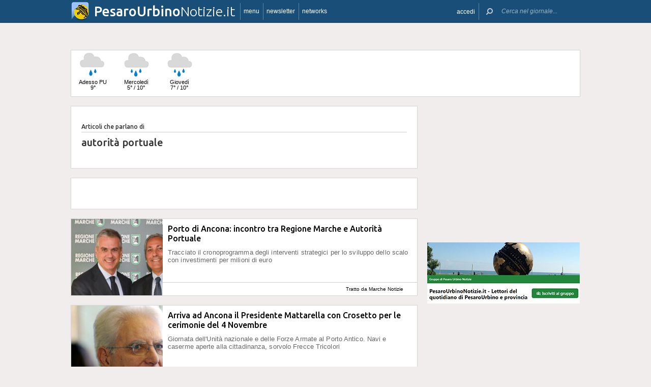

--- FILE ---
content_type: text/html; charset=UTF-8
request_url: https://www.pesarourbinonotizie.it/argomenti/autorita-portuale
body_size: 14549
content:
 <!DOCTYPE html><!--[if IE 6]><html id="ie6" class="ie lt8 lt7  no-js" lang="it-IT"><![endif]--><!--[if IE 7]><html id="ie7" class="ie lt8 lt7  no-js" lang="it-IT"><![endif]--><!--[if IE 8]><html id="ie8" class="ie lt8  no-js" lang="it-IT"><![endif]--><!--[if IE 9]><html id="ie9" class="ie  no-js" lang="it-IT"><![endif]--><!--[if !(IE 6) | !(IE 7) | !(IE 8)  ]><!--><html class=" no-js" lang="it-IT"><!--<![endif]--><head><meta name="viewport" content="width=device-width, user-scalable=no, initial-scale=1, maximum-scale=1"><!--[if lt IE 9]><script src="https://www.pesarourbinonotizie.it/wp-content/themes/netpresslayoutv2/default/public/js/html5.js" type="text/javascript"></script><![endif]--><link href='https://fonts.googleapis.com/css?family=Ubuntu:300,500' rel='stylesheet' type='text/css'><link rel="stylesheet" href="//netdna.bootstrapcdn.com/bootstrap/3.1.1/css/bootstrap.min.css"><link rel="stylesheet" href="https://www.pesarourbinonotizie.it/wp-content/themes/netpresslayoutv2/default/public/libs/fontawesome/css/font-awesome.min.css"><!--[if IE 7 | IE 6 | IE 8]><link rel="stylesheet" type="text/css" href="https://www.pesarourbinonotizie.it/wp-content/themes/netpresslayoutv2/default/public/css/pesarourbinonotizie.it-iefix.css?ver=22092015"/><![endif]--><link rel="stylesheet" type="text/css" href="https://www.pesarourbinonotizie.it/wp-content/themes/netpresslayoutv2/default/public/css/pesarourbinonotizie.it.css?ver=04112024"/><!-- Global CSS fix --><title>  autorità portuale - Pesaro Urbino Notizie - 25/11/2025 - pesarourbinonotizie.it: quotidiano on-line per vivere Pesaro e il territorio</title><meta name="keywords" content="notizie pesaro, notizie urbino, news pesaro,news urbino, eventi pesaro, eventi urbino,notizie fano,news fano, sport pesaro,sport urbino,sport fano,giornali on line pesaro,giornali on line urbino,stampa on line pesaro,stampa on line urbino, provincia pesaro, provincia urbino, PU, Serra Sant’Abbondio&quot;;s:11:&quot;description&quot;;s:257:&quot;Pesarourbinonotizie.it è un portale dedicato all&#039;informazione che parla di: Cronaca, Politica, Cultura e spettacoli, Sport, Lavoro, Eventi. Gli utenti possono commentare gli articoli, usare gratis il Mercatino on line. News della Provincia di Pesaro Urbino"/><meta name="description" content=" Pesarourbinonotizie.it è un portale dedicato all&#039;informazione che parla di: Cronaca, Politica, Cultura e spettacoli, Sport, Lavoro, Eventi. Gli utenti possono commentare gli articoli, usare gratis il Mercatino on line. News della Provincia di Pesaro Urbino "/><meta name="verify-v1" content=""/><meta name="msvalidate.01" content="EA32A7DD951AF4A8CB6933599A6CBD28"/><meta name="google-site-verification" content="HZDzL2KKDivUCyURgsMNTAw5EIOh54nci0Och_yXArs"/><meta name="rating" content="general"><meta http-equiv="expires" content="0"><meta name="language" content="italiano (italian)"><meta name="charset" content="ISO-8859-1"><meta name="distribution" content="global"><meta name="resource-type" content="document"><meta name="robots" content="index, follow"><meta name="revisit-after" content="1 days"><meta name="email" content="motoridiricerca@netservice.biz"><meta name="author"
              content="Netservice srl Senigallia - Grafica. Web. Informazione. - http://www.lanetservice.it"><meta name="publisher"
              content="Netservice srl Senigallia - Grafica. Web. Informazione. - http://www.lanetservice.it"><meta name="copyright" content="Copyright 2008 - 2025 by Lanetservice s.r.l.s."><meta http-equiv="Content-Type" content="text/html; charset=ISO-8859-1"><meta name="apple-mobile-web-app-title" content="PesaroUrbinoNotizie"><link rel="shortcut icon" href="https://www.pesarourbinonotizie.it/wp-content/themes/netpresslayoutv2/default/public/images/pesarourbinonotizie.it/favicon.ico?ver=21102015"/><link rel="apple-touch-icon" href="https://www.pesarourbinonotizie.it/wp-content/themes/netpresslayoutv2/default/public/images/pesarourbinonotizie.it/apple-touch-icon.png?ver=20200923"/><script>
  (function(i,s,o,g,r,a,m){i['GoogleAnalyticsObject']=r;i[r]=i[r]||function(){
  (i[r].q=i[r].q||[]).push(arguments)},i[r].l=1*new Date();a=s.createElement(o),
  m=s.getElementsByTagName(o)[0];a.async=1;a.src=g;m.parentNode.insertBefore(a,m)
  })(window,document,'script','//www.google-analytics.com/analytics.js','ga');

  ga('create', 'UA-218447-48', 'pesarourbinonotizie.it');
  ga('send', 'pageview');

</script><!-- InMobi Choice. Consent Manager Tag v3.0 (for TCF 2.2) --><script type="text/javascript" async=true>
(function() {
  var host = window.location.hostname;
  var element = document.createElement('script');
  var firstScript = document.getElementsByTagName('script')[0];
  var url = 'https://cmp.inmobi.com'
    .concat('/choice/', 'jHX7TNdE5jcYc', '/', host, '/choice.js?tag_version=V3');
  var uspTries = 0;
  var uspTriesLimit = 3;
  element.async = true;
  element.type = 'text/javascript';
  element.src = url;

  firstScript.parentNode.insertBefore(element, firstScript);

  function makeStub() {
    var TCF_LOCATOR_NAME = '__tcfapiLocator';
    var queue = [];
    var win = window;
    var cmpFrame;

    function addFrame() {
      var doc = win.document;
      var otherCMP = !!(win.frames[TCF_LOCATOR_NAME]);

      if (!otherCMP) {
        if (doc.body) {
          var iframe = doc.createElement('iframe');

          iframe.style.cssText = 'display:none';
          iframe.name = TCF_LOCATOR_NAME;
          doc.body.appendChild(iframe);
        } else {
          setTimeout(addFrame, 5);
        }
      }
      return !otherCMP;
    }

    function tcfAPIHandler() {
      var gdprApplies;
      var args = arguments;

      if (!args.length) {
        return queue;
      } else if (args[0] === 'setGdprApplies') {
        if (
          args.length > 3 &&
          args[2] === 2 &&
          typeof args[3] === 'boolean'
        ) {
          gdprApplies = args[3];
          if (typeof args[2] === 'function') {
            args[2]('set', true);
          }
        }
      } else if (args[0] === 'ping') {
        var retr = {
          gdprApplies: gdprApplies,
          cmpLoaded: false,
          cmpStatus: 'stub'
        };

        if (typeof args[2] === 'function') {
          args[2](retr);
        }
      } else {
        if(args[0] === 'init' && typeof args[3] === 'object') {
          args[3] = Object.assign(args[3], { tag_version: 'V3' });
        }
        queue.push(args);
      }
    }

    function postMessageEventHandler(event) {
      var msgIsString = typeof event.data === 'string';
      var json = {};

      try {
        if (msgIsString) {
          json = JSON.parse(event.data);
        } else {
          json = event.data;
        }
      } catch (ignore) {}

      var payload = json.__tcfapiCall;

      if (payload) {
        window.__tcfapi(
          payload.command,
          payload.version,
          function(retValue, success) {
            var returnMsg = {
              __tcfapiReturn: {
                returnValue: retValue,
                success: success,
                callId: payload.callId
              }
            };
            if (msgIsString) {
              returnMsg = JSON.stringify(returnMsg);
            }
            if (event && event.source && event.source.postMessage) {
              event.source.postMessage(returnMsg, '*');
            }
          },
          payload.parameter
        );
      }
    }

    while (win) {
      try {
        if (win.frames[TCF_LOCATOR_NAME]) {
          cmpFrame = win;
          break;
        }
      } catch (ignore) {}

      if (win === window.top) {
        break;
      }
      win = win.parent;
    }
    if (!cmpFrame) {
      addFrame();
      win.__tcfapi = tcfAPIHandler;
      win.addEventListener('message', postMessageEventHandler, false);
    }
  };

  makeStub();

  var uspStubFunction = function() {
    var arg = arguments;
    if (typeof window.__uspapi !== uspStubFunction) {
      setTimeout(function() {
        if (typeof window.__uspapi !== 'undefined') {
          window.__uspapi.apply(window.__uspapi, arg);
        }
      }, 500);
    }
  };

  var checkIfUspIsReady = function() {
    uspTries++;
    if (window.__uspapi === uspStubFunction && uspTries < uspTriesLimit) {
      console.warn('USP is not accessible');
    } else {
      clearInterval(uspInterval);
    }
  };

  if (typeof window.__uspapi === 'undefined') {
    window.__uspapi = uspStubFunction;
    var uspInterval = setInterval(checkIfUspIsReady, 6000);
  }
})();
</script><!-- End InMobi Choice. Consent Manager Tag v3.0 (for TCF 2.2) --><ins data-revive-zoneid="5420" data-revive-id="e590432163035a6e5fc26dac29dd7e0b" style="display: flex; justify-content: center;"></ins><script async src="//adv.presscommtech.com/www/delivery/asyncjs.php"></script><!-- Script Playhill Ltd banner rotante 300x250 --><script data-cfasync="false" type="text/javascript" id="clever-core">
/* <![CDATA[ */
    (function (document, window) {
        var a, c = document.createElement("script"), f = window.frameElement;

        c.id = "CleverCoreLoader89889";
        c.src = "https://scripts.cleverwebserver.com/35ba43a33296436dc3e42799d8d49d0c.js";

        c.async = !0;
        c.type = "text/javascript";
        c.setAttribute("data-target", window.name || (f && f.getAttribute("id")));
        c.setAttribute("data-callback", "put-your-callback-function-here");
        c.setAttribute("data-callback-url-click", "put-your-click-macro-here");
        c.setAttribute("data-callback-url-view", "put-your-view-macro-here");
        

        try {
            a = parent.document.getElementsByTagName("script")[0] || document.getElementsByTagName("script")[0];
        } catch (e) {
            a = !1;
        }

        a || (a = document.getElementsByTagName("head")[0] || document.getElementsByTagName("body")[0]);
        a.parentNode.insertBefore(c, a);
    })(document, window);
/* ]]> */
</script><script type='text/javascript'>
            var googletag = googletag || {};
            googletag.cmd = googletag.cmd || [];
            (function () {
                var gads = document.createElement('script');
                gads.async = true;
                gads.type = 'text/javascript';
                var useSSL = 'https:' == document.location.protocol;
                gads.src = (useSSL ? 'https:' : 'http:') +
                        '//www.googletagservices.com/tag/js/gpt.js';
                var node = document.getElementsByTagName('script')[0];
                node.parentNode.insertBefore(gads, node);
            })();
            function getJavascriptViewport() {
                var e = window, a = 'inner';
                if (!('innerWidth' in window )) {
                    a = 'client';
                    e = document.documentElement || document.body;
                }
                return {width: e[a + 'Width'], height: e[a + 'Height']};
            }
        </script><script>
        var netRefresh = window.setTimeout(function(){window.location.href = window.location.href},360000);
    </script><noscript><meta http-equiv="refresh" content="360" /></noscript><!-- Google inline code --><script type='text/javascript'>
                googletag.cmd.push(function () {
                    if (getJavascriptViewport().width >= 768) {
                                                                        googletag.defineSlot('/1019100/Pesarourbinonotizie_728x90', [728, 90], 'div-gpt-ad-1404919296970-0').addService(googletag.pubads());
                                                googletag.defineSlot('/1019100/Pesarourbinonotizie_300x250_0', [300, 250], 'div-gpt-ad-1404919312002-0').addService(googletag.pubads());
                                                googletag.defineSlot('/1019100/Pesarourbinonotizie_300x250_1', [300, 250], 'div-gpt-ad-1404919313362-0').addService(googletag.pubads());
                                                googletag.defineSlot('/1019100/Pesarourbinonotizie_300x250_2', [300, 250], 'div-gpt-ad-1404919314472-0').addService(googletag.pubads());
                                                googletag.defineSlot('/1019100/Pesarourbinonotizie_300x250_3', [300, 250], 'div-gpt-ad-1404919315692-0').addService(googletag.pubads());
                                                googletag.defineSlot('/1019100/Pesarourbinonotizie_300x250_Y', [300, 250], 'div-gpt-ad-1407509041223-0').addService(googletag.pubads());
                                                googletag.defineSlot('/1019100/Pesarourbinonotizie_300x250_4', [300, 250], 'div-gpt-ad-1404919317109-0').addService(googletag.pubads());
                                                googletag.defineSlot('/1019100/Pesarourbinonotizie_300x250_5', [300, 250], 'div-gpt-ad-1404919318523-0').addService(googletag.pubads());
                                                googletag.defineSlot('/1019100/Pesarourbinonotizie_300x250_6', [300, 250], 'div-gpt-ad-1404919319793-0').addService(googletag.pubads());
                                                googletag.defineSlot('/1019100/Pesarourbinonotizie_300x250_7', [300, 250], 'div-gpt-ad-1404919321257-0').addService(googletag.pubads());
                                                googletag.defineSlot('/1019100/Pesarourbinonotizie_300x250_8', [300, 250], 'div-gpt-ad-1404919322604-0').addService(googletag.pubads());
                                                googletag.defineSlot('/1019100/Pesarourbinonotizie_300x250_9', [300, 250], 'div-gpt-ad-1404919324175-0').addService(googletag.pubads());
                                                googletag.defineSlot('/1019100/Pesarourbinonotizie_300x250_10', [300, 250], 'div-gpt-ad-1404919325860-0').addService(googletag.pubads());
                                                googletag.defineSlot('/1019100/Pesarourbinonotizie_300x250_11', [300, 250], 'div-gpt-ad-1404919327520-0').addService(googletag.pubads());
                                                googletag.defineSlot('/1019100/Pesarourbinonotizie_300x250_12', [300, 250], 'div-gpt-ad-1404919329325-0').addService(googletag.pubads());
                                                googletag.defineSlot('/1019100/Pesarourbinonotizie_300x250_13', [300, 250], 'div-gpt-ad-1404919330936-0').addService(googletag.pubads());
                                                googletag.defineSlot('/1019100/Pesarourbinonotizie_300x250_14', [300, 250], 'div-gpt-ad-1404919332422-0').addService(googletag.pubads());
                                                googletag.defineSlot('/1019100/Pesarourbinonotizie_300x250_15', [300, 250], 'div-gpt-ad-1404919333962-0').addService(googletag.pubads());
                                                googletag.defineSlot('/1019100/Pesarourbinonotizie_300x250_16', [300, 250], 'div-gpt-ad-1404919335918-0').addService(googletag.pubads());
                                                googletag.defineSlot('/1019100/Pesarourbinonotizie_300x250_17', [300, 250], 'div-gpt-ad-1404919337756-0').addService(googletag.pubads());
                                                googletag.defineSlot('/1019100/Pesarourbinonotizie_300x250_18', [300, 250], 'div-gpt-ad-1404919339906-0').addService(googletag.pubads());
                                                googletag.defineSlot('/1019100/pesarourbinonotizie_160x600', [160, 600], 'div-gpt-ad-1406828032366-0').addService(googletag.pubads());
                                                googletag.defineSlot('/1019100/Pesarourbinonotizie_728x90_2', [728, 90], 'div-gpt-ad-1404920594331-0').addService(googletag.pubads());
                                            }
                                                            googletag.defineSlot('/1019100/pesarourbinonotizie_468x60_1', [468, 60], 'div-gpt-ad-1407514316201-0').addService(googletag.pubads());
                                        googletag.defineSlot('/1019100/pesarourbinonotizie_468x60_2', [468, 60], 'div-gpt-ad-1407514316202-0').addService(googletag.pubads());
                                        googletag.defineSlot('/1019100/pesarourbinonotizie_468x60_3', [468, 60], 'div-gpt-ad-1407514316203-0').addService(googletag.pubads());
                                        googletag.defineSlot('/1019100/pesarourbinonotizie_468x60_4', [468, 60], 'div-gpt-ad-1407514316204-0').addService(googletag.pubads());
                                        googletag.defineSlot('/1019100/pesarourbinonotizie_468x60_5', [468, 60], 'div-gpt-ad-1407514316205-0').addService(googletag.pubads());
                                        googletag.defineSlot('/1019100/pesarourbinonotizie_468x60_6', [468, 60], 'div-gpt-ad-1407514316206-0').addService(googletag.pubads());
                                        googletag.pubads().enableSingleRequest();
                    googletag.pubads().collapseEmptyDivs();
                    googletag.enableServices();
                });
            </script><!-- End Google inline code --><link rel="profile" href="http://gmpg.org/xfn/11"/><link rel="pingback" href="https://www.pesarourbinonotizie.it/xmlrpc.php"/><link rel="alternate" type="application/rss+xml" title="Pesaro Urbino Notizie - Feed dei commenti"
              href="https://www.pesarourbinonotizie.it/feed"/><link rel="image_src" href="https://www.pesarourbinonotizie.it/wp-content/themes/netpresslayoutv2/default/public/images/pesarourbinonotizie.it/logofb.jpg"/><meta property="og:image" content="https://www.pesarourbinonotizie.it/wp-content/themes/netpresslayoutv2/default/public/images/pesarourbinonotizie.it/logofb.jpg"/><meta property="og:description"
                  content=" Pesarourbinonotizie.it è un portale dedicato all&#039;informazione che parla di: Cronaca, Politica, Cultura e spettacoli, Sport, Lavoro, Eventi. Gli utenti possono commentare gli articoli, usare gratis il Mercatino on line. News della Provincia di Pesaro Urbino "/><meta property="og:title"
                  content="  autorità portuale - Pesaro Urbino Notizie - 25/11/2025 - pesarourbinonotizie.it: quotidiano on-line per vivere Pesaro e il territorio"/><meta property="og:url" content="https://www.pesarourbinonotizie.it/"><!-- WP head --><link rel='dns-prefetch' href='//code.responsivevoice.org' /><link rel='dns-prefetch' href='//s.w.org' /><link rel="EditURI" type="application/rsd+xml" title="RSD" href="https://www.pesarourbinonotizie.it/xmlrpc.php?rsd" /><link rel="alternate" type="application/rss+xml" title="Pesaro Urbino Notizie &raquo; autorità portuale Feed del tag" href="https://www.pesarourbinonotizie.it/argomenti/autorita-portuale/feed" /><link rel="wlwmanifest" type="application/wlwmanifest+xml" href="https://www.pesarourbinonotizie.it/wp-includes/wlwmanifest.xml" /><link rel='stylesheet' id='dashicons-css'  href='https://www.pesarourbinonotizie.it/wp-includes/css/dashicons.min.css?ver=4.9.28' type='text/css' media='all' /><link rel='stylesheet' id='theme-my-login-css'  href='https://www.pesarourbinonotizie.it/wp-content/plugins/theme-my-login/theme-my-login.css?ver=6.4.10' type='text/css' media='all' /><link rel='stylesheet' id='rv-style-css'  href='https://www.pesarourbinonotizie.it/wp-content/plugins/responsivevoice-text-to-speech/includes/css/responsivevoice.css?ver=4.9.28' type='text/css' media='all' /><link rel='stylesheet' id='newsletter-subscription-css'  href='https://www.pesarourbinonotizie.it/wp-content/plugins/newsletter/subscription/style.css?ver=5.2.1' type='text/css' media='all' /><script type='text/javascript' src='https://www.pesarourbinonotizie.it/wp-content/plugins/NetGear/public/js/angular/NetGear.js?ver=1'></script><script type='text/javascript' src='https://code.responsivevoice.org/responsivevoice.js?ver=4.9.28'></script><script type='text/javascript' src='https://www.pesarourbinonotizie.it/wp-includes/js/jquery/jquery.js?ver=1.12.4'></script><script type='text/javascript' src='https://www.pesarourbinonotizie.it/wp-includes/js/jquery/jquery-migrate.min.js?ver=1.4.1'></script><script type='text/javascript' src='https://www.pesarourbinonotizie.it/wp-content/plugins/theme-my-login/modules/themed-profiles/themed-profiles.js?ver=4.9.28'></script><link rel='https://api.w.org/' href='https://www.pesarourbinonotizie.it/wp-json/' /><meta name="generator" content="WordPress 4.9.28" /><!-- <meta name="NextGEN" version="2.2.33" /> --><!-- End WP head --><script type='text/javascript' src='//adv.presscommtech.com/www/delivery/spcjs.php?id=132'></script></head><body class="archive tag tag-autorita-portuale tag-1004209 nowide nojs"><div class="mainbodywrap"><div id="fb-root"></div><a name="top-anchor"></a><header><div id="topbar"><div class="contenitore fix1000"><div class="left"><div class="nome_portale pf"><h1><a href="/" class="brand"><span class="assets logo logopesarourbino"></span><span style="padding-left: 45px;" class="part_luogo pf bold wide-only">PesaroUrbino</span><span class="part_notizie pf wide-only">Notizie.it</span></a></h1></div><ul class="floating topbar"><li class="separator left btmenu"><a href="#menu" data-menu="main" ontouchstart="" class="menu-link"><i class="fa fa-bars mi"></i><span class="etichetta">menu</span></a></li><li class="separator left menu_news hide-mobile"><a href="/iscriviti" class="menu-link"><i class="fa fa-envelope-o mi"></i><span class="etichetta">newsletter</span></a></li><li class="separator left menu_network btmenu"><a href="#" data-menu="networks" ontouchstart="" class="menu-link"><i class="fa fa-globe mi"></i><span class="etichetta">networks</span></a></li></ul><div class="cl"></div></div><div class="right"><ul class="floating topbar" id="menuulright"><li class="separator right nascondi btmenu accedi hide-mobile"><a id="accedi" href="#" data-menu="login" data-trigger="click" role="button" data-toggle="popover" ontouchstart="" class="menu-link btn" tabindex="5"><i class="fa fa-user mi"></i><span class="etichetta">
                              accedi                         </span></a></li><li class="close-menu"><span class="close-menu fa fa-close fa-lg"></span></li><li class="search"><form action="/" method="get" id="form-topsearch"><i class="fa fa-search fa-flip-horizontal mi" id="mob-search-button"></i><div class="search_bar"><input name="s" type="text" class="search_box" id="search_box" value="" placeholder="Cerca nel giornale..." autocomplete="off"/><div class="box-search-button" id="box-search-button"><span class="fa fa-search fa-flip-horizontal fa-lg lente"></span></div><!--        <i class="fa fa-trash-o canc fa-lg" id="search-cancel"></i>--><i class="fa fa-close canc" id="search-cancel"></i></div><div class="cl"></div></form></li></ul><div class="cl"></div></div></div></div><div id="menucontainer"><nav><div id="menu"><div class="top_line"><div class="contenitore"><div class="blocchi" id="main"><div class="blocco blocco_menu blocco_link"><ul class="links"><li class="title pf bold">temi</li><li><a href="https://www.pesarourbinonotizie.it/sezioni/temi/cronaca">Cronaca</a></li><li><a href="https://www.pesarourbinonotizie.it/sezioni/temi/cultura-e-spettacoli">Cultura e Spettacoli</a></li><li><a href="https://www.pesarourbinonotizie.it/sezioni/temi/politica">Politica</a></li><li><a href="https://www.pesarourbinonotizie.it/sezioni/temi/associazioni">Associazioni</a></li><li><a href="https://www.pesarourbinonotizie.it/sezioni/temi/sport">Sport</a></li><li><a href="https://www.pesarourbinonotizie.it/sezioni/temi/economia">Economia</a></li></ul></div><div class="blocco blocco_menu blocco_link"><ul class="links"><li class="title pf bold">notizie da</li><li><a href="https://www.pesarourbinonotizie.it/argomenti/pesaro">Pesaro</a></li><li><a href="https://www.pesarourbinonotizie.it/argomenti/urbino">Urbino</a></li><li><a href="https://www.pesarourbinonotizie.it/argomenti/fano">Fano</a></li><li><a href="https://www.pesarourbinonotizie.it/argomenti/fossombrone">Fossombrone</a></li><li><a href="https://www.pesarourbinonotizie.it/argomenti/gradara">Gradara</a></li><li><a href="https://www.pesarourbinonotizie.it/argomenti/pergola">Pergola</a></li><li><a href="https://www.pesarourbinonotizie.it/argomenti/san-lorenzo-in-campo">San Lorenzo in Campo</a></li><li><a href="https://www.pesarourbinonotizie.it/argomenti/mondolfo">Mondolfo</a></li><li><a href="https://www.pesarourbinonotizie.it/argomenti/provincia-di-pesaro-urbino">Provincia di Pesaro Urbino</a></li></ul></div><div class="blocco blocco_menu blocco_link"><ul class="links"><li class="title pf bold">utilità</li><li><a href="/ultime-notizie">Ultime notizie</a></li><li><a href="/archivio">Archivio</a></li><li><a href="/redazione">Redazione</a></li><li><a href="/iscriviti">Iscriviti e seguici</a></li><li><a href="https://www.pesarourbinonotizie.it/sezioni/rubriche/pubbliredazionali">Vetrina Aziende</a></li><li><a href="/contatti">Contattaci</a></li><li><a href="https://www.pesarourbinonotizie.it/argomenti/video-notizie">Video notizie</a></li><li><a href="https://www.pesarourbinonotizie.it/argomenti/foto-notizie">Foto notizie</a></li><li><a href="/gallerie-fotografiche" >Gallerie fotografiche</a></li><li><a href="https://www.marcheinfesta.it/eventi/provincia/pu/pesaro-urbino.html" target="_blank">Eventi in provincia di Pesaro-Urbino</a></li><li><a href="mailto:redazione@pesarourbinonotizie.it" >Scrivi alla redazione</a></li></ul></div><div class="blocco blocco_menu iscrizione"><form class="form-iscrizione" method="post" action="/wp-content/plugins/newsletter/do/subscribe.php" onsubmit="return site.checkNewsletterWidgetData(this)"><ul class="links"><li class="title pf bold">seguici</li><li class="form_field"><div class="input-group"><span class="input-group-addon"><i class="fa fa-user fa-fw"></i></span><input name="nn" class="form-control input-sm" type="text" placeholder="nome e cognome" required=""></div></li><input type="hidden" value=" " name="ns" id="ns"><input type="hidden" value="Te stesso" name="np1"><li class="form_field"><div class="input-group margin-bottom-sm"><span class="input-group-addon"><i class="fa fa-envelope-o fa-fw"></i></span><input name="ne" class="form-control input-sm" type="email" placeholder="e-mail" required=""></div></li><li class="form_field"><div class="input-group margin-bottom-sm"><input type="checkbox" name="ny" required>&nbsp;<a target="_blank" href="http://www.lanetservice.it/privacy-policy-editoria.html">Privacy: consenso trattamento dati</a></div></li><li class="form_field btn-iscrizione"><input type="submit" class="btn btn-default btn-sm iscriviti" value="iscriviti alla newsletter" onsubmit="return site.checkNewsletterWidgetData(this)"></li><li class="title pf bold">social</li><li class="form_field"><div class="social_box globalsocial"><div class="icon-box"><a href="https://www.facebook.com/pesarourbinonotizie" class="fa fa-facebook fb-icon" target="_blank"></a></div><div class="icon-box"><a href="" class="fa fa-paper-plane t-icon" target="_blank"></a></div><div class="icon-box"><a href="https://twitter.com/pesaronotizie" class="fa fa-twitter tw-icon" target="_blank"></a></div><div class="icon-box"><a href="/feed" class="fa fa-rss rss-icon"></a></div></div></li></ul></form></div><div class="blocco blocco_menu blocco_meteo"><ul class="links"><li class="title pf bold">meteo</li><li><div class="meteo_box menu-meteo"><div class="netmeteo widgetline singlepage cb0"><div class="netmeteo day now"><a class="box" href="/meteo-pesaro"
           title="Previsioni meteo per Pesaro - Marted&igrave;"><div class="assets net-meteo light_rain"></div>
            Adesso PU<br/><span
                class="gradi">9°</span></a></div><div class="netmeteo day forecast b-2"><a class="box"
                   href="/meteo-pesaro"
                   title="Previsioni meteo per Pesaro  - Mercoled&igrave;"><div
                        class="assets net-meteo rain"></div>
                    Mercoled&igrave;                    <br/><span class="gradi">5° / 10°</span></a></div><div class="netmeteo day forecast b-1"><a class="box"
                   href="/meteo-pesaro"
                   title="Previsioni meteo per Pesaro  - Gioved&igrave;"><div
                        class="assets net-meteo rain"></div>
                    Gioved&igrave;                    <br/><span class="gradi">7° / 10°</span></a></div><div class="netmeteo day forecast b0"><a class="box"
                   href="/meteo-pesaro"
                   title="Previsioni meteo per Pesaro  - Venerd&igrave;"><div
                        class="assets net-meteo cloudy"></div>
                    Venerd&igrave;                    <br/><span class="gradi">6° / 10°</span></a></div><div class="netmeteo day forecast b1"><a class="box"
                   href="/meteo-pesaro"
                   title="Previsioni meteo per Pesaro  - Sabato"><div
                        class="assets net-meteo partly_sunny"></div>
                    Sabato                    <br/><span class="gradi">4° / 10°</span></a></div></div></div></li></ul></div><div class="cl"></div><div class="barra b25"></div><div class="barra b50"></div><div class="barra b75"></div></div><div class="blocchi" id="networks"><div class="blocco blocco_network blocco_link"><ul class="links"><li class="pf bold title">network regionale</li><li><a href="http://www.marchenotizie.info/">MarcheNotizie.info</a></li><li><a href="http://www.pesarourbinonotizie.it">PesaroUrbinoNotizie.it</a></li><li><a href="http://www.anconanotizie.it">AnconaNotizie.it</a></li><li><a href="http://www.maceratanotizie.it">MacerataNotizie.it</a></li><li><a href="http://www.fermonotizie.info">FermoNotizie.info</a></li><li><a href="http://www.ascolinotizie.it">AscoliNotizie.it</a></li></ul></div><div class="blocco blocco_network blocco_link"><ul class="links"><li class="pf bold title">network in festa</li><li><a href="//www.marcheinfesta.it" target="_blank">Marche in festa</a></li><li><a href="http://www.abruzzoinfesta.it" target="_blank">Abruzzo in festa</a></li><li><a href="http://www.emiliaromagnainfesta.it" target="_blank">Emilia-Romagna in festa</a></li><li><a href="http://www.friuliveneziagiuliainfesta.it" target="_blank">Friuli-Venezia Giulia in festa</a></li><li><a href="http://www.lazioinfesta.com" target="_blank">Lazio in festa</a></li><li><a href="http://www.lombardiainfesta.it" target="_blank">Lombardia in festa</a></li><li><a href="http://www.piemonteinfesta.it" target="_blank">Piemonte in festa</a></li><li><a href="http://www.pugliainfesta.it" target="_blank">Puglia in festa</a></li><li><a href="http://www.toscanainfesta.eu" target="_blank">Toscana in festa</a></li><li><a href="http://www.umbriainfesta.com" target="_blank">Umbria in festa</a></li><li><a href="http://www.venetoinfesta.it" target="_blank">Veneto in festa</a></li></ul></div><div class="blocco blocco_network blocco_link"><ul class="links"><li class="pf bold title">senigallia e tematici</li><li><a href="http://www.senigallianotizie.it/">SenigalliaNotizie.it</a></li><li><a href="https://www.senigalliatv.it/">Senigalliatv.it</a></li><li><a href="http://valmisa.com/">Valmisa.com</a></li><li><a href="http://tuttosenigallia.it/">TuttoSenigallia.it</a></li><li><a href="http://www.autosinistrate.it" target="_blank">Auto Sinistrate</a></li><li><a href="http://www.kingsport.it" target="_blank">Kingsport</a></li><li><a href="http://www.sportnotizie.it" target="_blank">Sport Notizie</a></li><li><a href="http://www.prontosposi.it" target="_blank">Pronto Sposi</a></li><li><a href="http://www.immobiliagest.com" target="_blank">Immobiliagest</a></li></ul></div><div class="cl"></div><div class="barra b33"></div><div class="barra b66"></div></div><div class="blocchi" id="login"></div><div class="tab_menu"><ul><li class="meteo_tab mobileonly"><a href="/meteo" data-page="meteo">Meteo Pesarourbino</a></li><li class="separator left  tabbar_active "><a href="https://www.pesarourbinonotizie.it/sezioni/temi/cronaca" data-page="cronaca">Cronaca</a></li><li class="separator left "><a href="https://www.pesarourbinonotizie.it/sezioni/temi/cultura-e-spettacoli" data-page="cultura-e-spettacoli">Cultura e Spettacoli</a></li><li class="separator left "><a href="https://www.pesarourbinonotizie.it/sezioni/temi/politica" data-page="politica">Politica</a></li><li class="separator left "><a href="https://www.pesarourbinonotizie.it/sezioni/temi/associazioni" data-page="associazioni">Associazioni</a></li><li class="separator left "><a href="https://www.pesarourbinonotizie.it/sezioni/temi/sport" data-page="sport">Sport</a></li><li class="separator left "><a href="https://www.pesarourbinonotizie.it/sezioni/temi/economia" data-page="economia">Economia</a></li><li class="separator left"></li><li class="cl"></li></ul></div></div></div><div class="bottom_line"><div class="contenitore"><!-- Articoli menu cariati in AJAX --><div class="ajax_content"></div><div class="progress_box"><div class="progress progress-striped ajax_loading"><div class="notransition progress-bar progress-bar-danger ajax-progress" role="progressbar" aria-valuenow="70" aria-valuemin="0" aria-valuemax="100"></div></div></div></div></div></div></nav></div></header><section id="singlePage" class="single_page"><div class="contenitore fix1000"><div class="ansobar" style="margin-top: 20px;"><!--/* ANSO Header Versione 3 */--><script type='text/javascript'><!--// <![CDATA[
if (getJavascriptViewport().width >= 768) {
OA_show(527);
}
// ]]> --></script><noscript><a target='_blank' href='//adv.presscommtech.com/www/delivery/ck.php?n=z9fv4uj'><img border='0' alt='' src='//adv.presscommtech.com/www/delivery/avw.php?zoneid=527&amp;n=z9fv4uj' /></a></noscript></div><div class="adsbar topmeteo"><div class="meteo_box"><div class="netmeteo widgetline singlepage cb0"><div class="netmeteo day now"><a class="box" href="/meteo-pesaro"
           title="Previsioni meteo per Pesaro - Marted&igrave;"><div class="assets net-meteo light_rain"></div>
            Adesso PU<br/><span
                class="gradi">9°</span></a></div><div class="netmeteo day forecast b-2"><a class="box"
                   href="/meteo-pesaro"
                   title="Previsioni meteo per Pesaro  - Mercoled&igrave;"><div
                        class="assets net-meteo rain"></div>
                    Mercoled&igrave;                    <br/><span class="gradi">5° / 10°</span></a></div><div class="netmeteo day forecast b-1"><a class="box"
                   href="/meteo-pesaro"
                   title="Previsioni meteo per Pesaro  - Gioved&igrave;"><div
                        class="assets net-meteo rain"></div>
                    Gioved&igrave;                    <br/><span class="gradi">7° / 10°</span></a></div><div class="netmeteo day forecast b0"><a class="box"
                   href="/meteo-pesaro"
                   title="Previsioni meteo per Pesaro  - Venerd&igrave;"><div
                        class="assets net-meteo cloudy"></div>
                    Venerd&igrave;                    <br/><span class="gradi">6° / 10°</span></a></div><div class="netmeteo day forecast b1"><a class="box"
                   href="/meteo-pesaro"
                   title="Previsioni meteo per Pesaro  - Sabato"><div
                        class="assets net-meteo partly_sunny"></div>
                    Sabato                    <br/><span class="gradi">4° / 10°</span></a></div></div></div><div class="banner banner728"><!-- Pesarourbinonotizie_728x90 --><div id='div-gpt-ad-1404919296970-0' style='width:728px; height:90px;'><script type='text/javascript'>
googletag.cmd.push(function() { googletag.display('div-gpt-ad-1404919296970-0'); });
</script></div></div><div class="cl"></div></div><!--[if IE 7 | IE 6 ]><div class=change-browser><span class="change-message"><a class="brw-link" href="http://www.microsoft.com/italy/windows/internet-explorer/" target="_blank"><strong>usi ancora internet explorer 7 o precedenti?</strong></a><br>
        per una corretta visualizzazione del sito ti chiediamo di aggiornare il tuo browser.<br>
        PesarourbinoNotizie.it consiglia di utilizzare
        <a class="brw-link" href="http://www.mozilla-europe.org/it/firefox/" target="_blank">mozilla firefox</a>
        o <a class="brw-link" href="http://www.google.com/chrome?hl=it" target=_blank>google chrome</a></span><div class="browser-icon-box"><a class="browser-icon-link firefox-icon" href="http://www.mozilla-europe.org/it/firefox/" target="_blank"><div class="assets browser firefox"></div></a><a class="browser-icon-link chrome-icon" href="http://www.google.com/chrome?hl=it" target="_blank"><div class="assets browser chrome"></div></a><div class="cl"></div></div><br><br></div><![endif]--><div class="page_container" id="archivePage"><header class="archive-top"><div class="title-categoria standard_box"><h1 class="pf bold name"><div class="cat-info"><div class="cat-intro">Articoli che parlano di</div><div class="cat-name">autorità portuale</div><div class="cat-desc pf"></div></div><div class="cl left"></div></h1></div></header><div class="watchthisContainer"><aside><div class="watchthisCenter"><!-- pesarourbinonotizie_468x60_1 --><div id='div-gpt-ad-1407514316201-0' style='width:468px; height:60px;'><script type='text/javascript'>
googletag.cmd.push(function() { googletag.display('div-gpt-ad-1407514316201-0'); });
</script></div></div></aside></div><div class="archive-tag"><article id="post-71664"><div class="articolo secondo_piano"><div class="categoria left politica"><span class="item"><a href="https://www.pesarourbinonotizie.it/sezioni/temi/politica">Politica</a></span></div><div class="box_foto"><img width="240" height="180" src="https://www.pesarourbinonotizie.it/articoli/sites/6/2025/11/20251113-bugaro-garofalo-240x180.jpg" class="attachment-medium size-medium wp-post-image" alt="Giacomo Bugaro e Vincenzo Garofalo" srcset="https://www.pesarourbinonotizie.it/articoli/sites/6/2025/11/20251113-bugaro-garofalo-240x180.jpg 240w, https://www.pesarourbinonotizie.it/articoli/sites/6/2025/11/20251113-bugaro-garofalo-768x576.jpg 768w, https://www.pesarourbinonotizie.it/articoli/sites/6/2025/11/20251113-bugaro-garofalo-430x323.jpg 430w, https://www.pesarourbinonotizie.it/articoli/sites/6/2025/11/20251113-bugaro-garofalo.jpg 800w" sizes="(max-width: 240px) 100vw, 240px" /></div><div class="corpo"><header class="overflow"><hgroup><h1 class="titolo pf bold"><a href="https://www.marchenotizie.info/87705/porto-di-ancona-incontro-tra-regione-marche-e-autorita-portuale" rel="bookmark" ontouchstart="">Porto di Ancona: incontro tra Regione Marche e Autorità Portuale</a></h1><h2 class="sottotitolo">Tracciato il cronoprogramma degli interventi strategici per lo sviluppo dello scalo con investimenti per milioni di euro</h2></hgroup></header><footer><div class="separator_bar"></div><div class="info_container"><div class="author"><div class="avatar_box"><div class="author_avatar"><img alt='Regione Marche' src='https://www.marchenotizie.info/wp-content/uploads/2014/07/regionemarche_avatar_1406017290.jpg' class='avatar avatar-40 photo' height='40' width='40' /></div></div><div class="info"><div class="nome"><span>di </span><a href="https://www.pesarourbinonotizie.it/author/regionemarche">Regione Marche </a></div><div class="data">Pubblicato il 13.11.25 - 18:07</div></div></div><div class="articolo_info"><div class="info"><a href="https://www.marchenotizie.info/87705/porto-di-ancona-incontro-tra-regione-marche-e-autorita-portuale">Tratto da Marche Notizie</a></div></div></div><div class="icone_articolo"><div class="cl"></div></div></footer></div></div></article><article id="post-71469"><div class="articolo secondo_piano"><div class="categoria left cronaca"><span class="item"><a href="https://www.pesarourbinonotizie.it/sezioni/temi/cronaca">Cronaca</a></span></div><div class="box_foto"><img width="240" height="180" src="https://www.pesarourbinonotizie.it/articoli/sites/6/2022/02/20150201-sergio-mattarella-240x180.jpg" class="attachment-medium size-medium wp-post-image" alt="Sergio Mattarella" srcset="https://www.pesarourbinonotizie.it/articoli/sites/6/2022/02/20150201-sergio-mattarella-240x180.jpg 240w, https://www.pesarourbinonotizie.it/articoli/sites/6/2022/02/20150201-sergio-mattarella-768x576.jpg 768w, https://www.pesarourbinonotizie.it/articoli/sites/6/2022/02/20150201-sergio-mattarella-430x323.jpg 430w, https://www.pesarourbinonotizie.it/articoli/sites/6/2022/02/20150201-sergio-mattarella.jpg 800w" sizes="(max-width: 240px) 100vw, 240px" /></div><div class="corpo"><header class="overflow"><hgroup><h1 class="titolo pf bold"><a href="https://www.marchenotizie.info/87449/arriva-ad-ancona-il-presidente-mattarella-con-crosetto-per-le-cerimonie-del-4-novembre" rel="bookmark" ontouchstart="">Arriva ad Ancona il Presidente Mattarella con Crosetto per le cerimonie del 4 Novembre</a></h1><h2 class="sottotitolo">Giornata dell'Unità nazionale e delle Forze Armate al Porto Antico. Navi e caserme aperte alla cittadinanza, sorvolo Frecce Tricolori</h2></hgroup></header><footer><div class="separator_bar"></div><div class="info_container"><div class="author"><div class="avatar_box"><div class="author_avatar"><img alt='Luca Ceccacci' src='https://www.fermonotizie.info/articoli/sites/2/2014/06/luca_avatar_1404113917.jpg' class='avatar avatar-40 photo' height='40' width='40' /></div></div><div class="info"><div class="nome"><span>di </span><a href="https://www.pesarourbinonotizie.it/author/luca">Luca Ceccacci</a></div><div class="data">Pubblicato il 03.11.25 - 18:34</div></div></div><div class="articolo_info"><div class="info"><a href="https://www.marchenotizie.info/87449/arriva-ad-ancona-il-presidente-mattarella-con-crosetto-per-le-cerimonie-del-4-novembre">Tratto da Marche Notizie</a></div></div></div><div class="icone_articolo"><div class="cl"></div></div></footer></div></div></article><div class="watchthisContainer"><aside><div class="watchthisCenter" data-article-tema-idx="3" data-offset="2" ><!-- pesarourbinonotizie_468x60_2 --><div id='div-gpt-ad-1407514316202-0' style='width:468px; height:60px;'><script type='text/javascript'>
googletag.cmd.push(function() { googletag.display('div-gpt-ad-1407514316202-0'); });
</script></div></div></aside></div><article id="post-71268"><div class="articolo secondo_piano"><div class="categoria left cronaca"><span class="item"><a href="https://www.pesarourbinonotizie.it/sezioni/temi/cronaca">Cronaca</a></span></div><div class="box_foto"><img width="240" height="180" src="https://www.pesarourbinonotizie.it/articoli/sites/6/2025/10/edoardo-menichelli-240x180.jpg" class="attachment-medium size-medium wp-post-image" alt="Edoardo Menichelli" srcset="https://www.pesarourbinonotizie.it/articoli/sites/6/2025/10/edoardo-menichelli-240x180.jpg 240w, https://www.pesarourbinonotizie.it/articoli/sites/6/2025/10/edoardo-menichelli-768x576.jpg 768w, https://www.pesarourbinonotizie.it/articoli/sites/6/2025/10/edoardo-menichelli-430x323.jpg 430w, https://www.pesarourbinonotizie.it/articoli/sites/6/2025/10/edoardo-menichelli.jpg 800w" sizes="(max-width: 240px) 100vw, 240px" /></div><div class="corpo"><header class="overflow"><hgroup><h1 class="titolo pf bold"><a href="https://www.marchenotizie.info/87207/scomparsa-cardinale-menichelli-cordoglio-e-ricordi-arrivano-da-tutte-le-marche" rel="bookmark" ontouchstart="">Scomparsa cardinale Menichelli: cordoglio e ricordi arrivano da tutte le Marche</a></h1><h2 class="sottotitolo">I messaggi di rappresentanti di istituzioni civili, enti e associazioni</h2></hgroup></header><footer><div class="separator_bar"></div><div class="info_container"><div class="author"><div class="avatar_box"><div class="author_avatar"><img alt='Redazione Marche Notizie' src='https://www.fermonotizie.info/articoli/sites/2/2014/07/Redazione-Marche-Notizie_avatar_1404900591.jpg' class='avatar avatar-40 photo' height='40' width='40' /></div></div><div class="info"><div class="nome"><span>di </span><a href="https://www.pesarourbinonotizie.it/author/redazionemarche">Redazione Marche Notizie</a></div><div class="data">Pubblicato il 20.10.25 - 19:25</div></div></div><div class="articolo_info"><div class="info"><a href="https://www.marchenotizie.info/87207/scomparsa-cardinale-menichelli-cordoglio-e-ricordi-arrivano-da-tutte-le-marche">Tratto da Marche Notizie</a></div></div></div><div class="icone_articolo"><div class="cl"></div></div></footer></div></div></article><article id="post-71169"><div class="articolo secondo_piano"><div class="categoria left cronaca"><span class="item"><a href="https://www.pesarourbinonotizie.it/sezioni/temi/cronaca">Cronaca</a></span></div><div class="box_foto"><img width="240" height="180" src="https://www.pesarourbinonotizie.it/articoli/sites/6/2025/10/20251013-ingegneri-240x180.jpg" class="attachment-medium size-medium wp-post-image" alt="Congresso nazionale del CNI ad Ancona" srcset="https://www.pesarourbinonotizie.it/articoli/sites/6/2025/10/20251013-ingegneri-240x180.jpg 240w, https://www.pesarourbinonotizie.it/articoli/sites/6/2025/10/20251013-ingegneri-768x576.jpg 768w, https://www.pesarourbinonotizie.it/articoli/sites/6/2025/10/20251013-ingegneri-430x323.jpg 430w, https://www.pesarourbinonotizie.it/articoli/sites/6/2025/10/20251013-ingegneri.jpg 800w" sizes="(max-width: 240px) 100vw, 240px" /></div><div class="corpo"><header class="overflow"><hgroup><h1 class="titolo pf bold"><a href="https://www.marchenotizie.info/87067/gli-ingegneri-professionisti-della-sicurezza-nelle-marche-il-18-del-territorio-e-a-rischio" rel="bookmark" ontouchstart="">Gli ingegneri professionisti della sicurezza: nelle Marche il 18% del territorio è a rischio</a></h1><h2 class="sottotitolo">Congresso nazionale del CNI ad Ancona. Presidente nazionale Perrini: "Ora un commissario per la gestione del dissesto"</h2></hgroup></header><footer><div class="separator_bar"></div><div class="info_container"><div class="author"><div class="avatar_box"><div class="author_avatar"><img alt='Redazione Marche Notizie' src='https://www.fermonotizie.info/articoli/sites/2/2014/07/Redazione-Marche-Notizie_avatar_1404900591.jpg' class='avatar avatar-40 photo' height='40' width='40' /></div></div><div class="info"><div class="nome"><span>di </span><a href="https://www.pesarourbinonotizie.it/author/redazionemarche">Redazione Marche Notizie</a></div><div class="data">Pubblicato il 13.10.25 - 18:54</div></div></div><div class="articolo_info"><div class="info"><a href="https://www.marchenotizie.info/87067/gli-ingegneri-professionisti-della-sicurezza-nelle-marche-il-18-del-territorio-e-a-rischio">Tratto da Marche Notizie</a></div></div></div><div class="icone_articolo"><div class="cl"></div></div></footer></div></div></article><div class="watchthisContainer"><aside><div class="watchthisCenter" data-article-tema-idx="5" data-offset="3" ><!-- pesarourbinonotizie_468x60_3 --><div id='div-gpt-ad-1407514316203-0' style='width:468px; height:60px;'><script type='text/javascript'>
googletag.cmd.push(function() { googletag.display('div-gpt-ad-1407514316203-0'); });
</script></div></div></aside></div><article id="post-47735"><div class="articolo secondo_piano"><div class="categoria left cronaca"><span class="item"><a href="https://www.pesarourbinonotizie.it/sezioni/temi/cronaca">Cronaca</a></span></div><div class="box_foto"><img width="240" height="180" src="https://www.pesarourbinonotizie.it/articoli/sites/6/2018/06/20180626-inquinamento-mare-240x180.jpg" class="attachment-medium size-medium wp-post-image" alt="Inquinamento delle acque marine" srcset="https://www.pesarourbinonotizie.it/articoli/sites/6/2018/06/20180626-inquinamento-mare-240x180.jpg 240w, https://www.pesarourbinonotizie.it/articoli/sites/6/2018/06/20180626-inquinamento-mare-768x576.jpg 768w, https://www.pesarourbinonotizie.it/articoli/sites/6/2018/06/20180626-inquinamento-mare-430x323.jpg 430w, https://www.pesarourbinonotizie.it/articoli/sites/6/2018/06/20180626-inquinamento-mare.jpg 800w" sizes="(max-width: 240px) 100vw, 240px" /></div><div class="corpo"><header class="overflow"><hgroup><h1 class="titolo pf bold"><a href="https://www.pesarourbinonotizie.it/47735/stretto-un-accordo-a-pesaro-sulla-gestione-dei-rifiuti-rinvenuti-in-mare" rel="bookmark" ontouchstart="">Stretto un accordo a Pesaro sulla gestione dei rifiuti rinvenuti in mare</a></h1><h2 class="sottotitolo">L'assessore Morotti: "Fondamentale sarà il ruolo dei pescatori"</h2></hgroup></header><footer><div class="separator_bar"></div><div class="info_container"><div class="author"><div class="avatar_box"><div class="author_avatar"><img alt='Comune di Pesaro' src='https://www.pesarourbinonotizie.it/articoli/sites/6/2014/07/comunepesaro_avatar_1405617685-40x40.jpg' class='avatar avatar-40 photo' height='40' width='40' /></div></div><div class="info"><div class="nome"><span>di </span><a href="https://www.pesarourbinonotizie.it/author/comunepesaro">Comune di Pesaro </a></div><div class="data">Pubblicato il 09.03.21 - 16:49</div></div></div><div class="articolo_info"><div class="info"><span class="letture_articolo">2275 letture  - </span><span class="commenti_articolo" onclick="window.location.href = 'https://www.pesarourbinonotizie.it/47735/stretto-un-accordo-a-pesaro-sulla-gestione-dei-rifiuti-rinvenuti-in-mare#commenti' ">0 commenti</span></div></div></div><div class="icone_articolo"><div class="cl"></div></div></footer></div></div></article><article id="post-36396"><div class="articolo secondo_piano"><div class="categoria left cronaca"><span class="item"><a href="https://www.pesarourbinonotizie.it/sezioni/temi/cronaca">Cronaca</a></span></div><div class="box_foto"><img width="240" height="180" src="https://www.pesarourbinonotizie.it/articoli/sites/6/2018/07/20180725-girgenti-240x180.jpg" class="attachment-medium size-medium wp-post-image" alt="Il Comandante uscente della Capitaneria di Porto - Guardia Costiera di Pesaro Girgenti" srcset="https://www.pesarourbinonotizie.it/articoli/sites/6/2018/07/20180725-girgenti-240x180.jpg 240w, https://www.pesarourbinonotizie.it/articoli/sites/6/2018/07/20180725-girgenti-768x576.jpg 768w, https://www.pesarourbinonotizie.it/articoli/sites/6/2018/07/20180725-girgenti-430x323.jpg 430w, https://www.pesarourbinonotizie.it/articoli/sites/6/2018/07/20180725-girgenti.jpg 800w" sizes="(max-width: 240px) 100vw, 240px" /></div><div class="corpo"><header class="overflow"><hgroup><h1 class="titolo pf bold"><a href="https://www.pesarourbinonotizie.it/36396/capitaneria-di-porto-di-pesaro-il-comandante-girgenti-lascia-in-anticipo" rel="bookmark" ontouchstart="">Capitaneria di Porto di Pesaro, il Comandante Girgenti lascia in anticipo</a></h1><h2 class="sottotitolo">Richiesta la sua presenza a Roma, previsto l'arrivo di Maurizio Tipaldi come nuovo Comandante</h2></hgroup></header><footer><div class="separator_bar"></div><div class="info_container"><div class="author"><div class="avatar_box"><div class="author_avatar"><img alt='Redazione Pesaro Notizie' src='https://www.fermonotizie.info/articoli/sites/2/2014/07/Redazione-Pesaro-Notizie_avatar_1404900597.jpg' class='avatar avatar-40 photo' height='40' width='40' /></div></div><div class="info"><div class="nome"><span>di </span><a href="https://www.pesarourbinonotizie.it/author/redazionepesaro">Redazione Pesaro Notizie</a></div><div class="data">Pubblicato il 25.07.18 - 11:16</div></div></div><div class="articolo_info"><div class="info"><span class="letture_articolo">4285 letture  - </span><span class="commenti_articolo" onclick="window.location.href = 'https://www.pesarourbinonotizie.it/36396/capitaneria-di-porto-di-pesaro-il-comandante-girgenti-lascia-in-anticipo#commenti' ">0 commenti</span></div></div></div><div class="icone_articolo"><div class="cl"></div></div></footer></div></div></article><div class="watchthisContainer"><aside><div class="watchthisCenter" data-article-tema-idx="7" data-offset="4" ><!-- pesarourbinonotizie_468x60_4 --><div id='div-gpt-ad-1407514316204-0' style='width:468px; height:60px;'><script type='text/javascript'>
googletag.cmd.push(function() { googletag.display('div-gpt-ad-1407514316204-0'); });
</script></div></div></aside></div><article id="post-34347"><div class="articolo secondo_piano"><div class="categoria left politica"><span class="item"><a href="https://www.pesarourbinonotizie.it/sezioni/temi/politica">Politica</a></span></div><div class="box_foto"><img width="240" height="180" src="" class="lazy wp-post-image" alt="Anna Casini" data-original="https://www.pesarourbinonotizie.it/articoli/sites/6/2017/10/20171031-anna-casini-2-240x180.jpg" srcset="https://www.pesarourbinonotizie.it/articoli/sites/6/2017/10/20171031-anna-casini-2-240x180.jpg 240w, https://www.pesarourbinonotizie.it/articoli/sites/6/2017/10/20171031-anna-casini-2-430x323.jpg 430w, https://www.pesarourbinonotizie.it/articoli/sites/6/2017/10/20171031-anna-casini-2.jpg 800w" sizes="(max-width: 240px) 100vw, 240px" /></div><div class="corpo"><header class="overflow"><hgroup><h1 class="titolo pf bold"><a href="https://www.marchenotizie.info/39860/autorita-di-sistema-portuale-anna-casini-rappresentante-delle-marche" rel="bookmark" ontouchstart="">Autorità di Sistema Portuale, Anna Casini rappresentante delle Marche</a></h1><h2 class="sottotitolo">La Conferenza nazionale promuove i grandi investimenti infrastrutturali</h2></hgroup></header><footer><div class="separator_bar"></div><div class="info_container"><div class="author"><div class="avatar_box"><div class="author_avatar"><img alt='Regione Marche' src='https://www.marchenotizie.info/wp-content/uploads/2014/07/regionemarche_avatar_1406017290.jpg' class='avatar avatar-40 photo' height='40' width='40' /></div></div><div class="info"><div class="nome"><span>di </span><a href="https://www.pesarourbinonotizie.it/author/regionemarche">Regione Marche </a></div><div class="data">Pubblicato il 09.03.18 - 17:59</div></div></div><div class="articolo_info"><div class="info"><a href="https://www.marchenotizie.info/39860/autorita-di-sistema-portuale-anna-casini-rappresentante-delle-marche">Tratto da Marche Notizie</a></div></div></div><div class="icone_articolo"><div class="cl"></div></div></footer></div></div></article></div><div class="cl"></div><div class="ansomobile" style="text-align: center"><script type='text/javascript'><!--// <![CDATA[
if (getJavascriptViewport().width < 768) {
document.write('<div class="clever-core-ads"></div>');
}
// ]]> --></script><br/><script async src="//pagead2.googlesyndication.com/pagead/js/adsbygoogle.js"></script><!-- 300x250 per tutto il network --><ins class="adsbygoogle"
     style="display:inline-block;width:300px;height:250px"
     data-ad-client="ca-pub-1701421477025570"
     data-ad-slot="7282340844"></ins><script>
(adsbygoogle = window.adsbygoogle || []).push({});
</script><br/><br/><script type='text/javascript'><!--// <![CDATA[
if (getJavascriptViewport().width < 768) { 
 OA_show(525);
}
// ]]> --></script><br/><br/><script type='text/javascript'><!--// <![CDATA[
if (getJavascriptViewport().width < 768) { 
document.write("<div id='prj_300x250_sidebar_atf' ></div>");
}
// ]]> --></script></div></div><aside id="right"><div class="vertical_bar"><div class="pubblicita" style="width: 300px;"><script async src="//pagead2.googlesyndication.com/pagead/js/adsbygoogle.js"></script><!-- 300x250 per tutto il network --><ins class="adsbygoogle"
     style="display:inline-block;width:300px;height:250px"
     data-ad-client="ca-pub-1701421477025570"
     data-ad-slot="7282340844"></ins><script>
(adsbygoogle = window.adsbygoogle || []).push({});
</script><br/><br/><a href="https://www.facebook.com/groups/pesarourbinonotizie" target="_blank"><img border="0" width="300" height="120" title="Iscriviti al Gruppo FB di Pesaro Urbino Notizie" alt="Iscriviti al Gruppo FB di Pesaro Urbino Notizie" src="/images/gruppo-fb-pesarourbino.jpg"></a><br/><br/><script type='text/javascript'><!--// <![CDATA[
if (getJavascriptViewport().width >= 768) {
document.write('<div class="clever-core-ads"></div>');
} // ]]> --></script></div><div class="pubblicita" style="width: 300px;"><!--/* ANSO L43 Local 300x250 Versione 3 */--><script type='text/javascript'><!--// <![CDATA[
if (getJavascriptViewport().width >= 768) { 
 OA_show(525);
}
// ]]> --></script></div><div class="pubblicita" style="width: 300px;"><!-- Pesarourbinonotizie_300x250_1 --><div id='div-gpt-ad-1404919313362-0' style='width:300px; height:250px;'><script type='text/javascript'>
googletag.cmd.push(function() { googletag.display('div-gpt-ad-1404919313362-0'); });
</script></div></div><div class="pubblicita" style="width: 300px;"><!-- Pesarourbinonotizie_300x250_2 --><div id='div-gpt-ad-1404919314472-0' style='width:300px; height:250px;'><script type='text/javascript'>
googletag.cmd.push(function() { googletag.display('div-gpt-ad-1404919314472-0'); });
</script></div></div><div class="pubblicita" style="width: 300px;"><!-- Pesarourbinonotizie_300x250_3 --><div id='div-gpt-ad-1404919315692-0' style='width:300px; height:250px;'><script type='text/javascript'>
googletag.cmd.push(function() { googletag.display('div-gpt-ad-1404919315692-0'); });
</script></div></div><div class="pubblicita" style="width: 300px;"><!-- Pesarourbinonotizie_300x250_Y --><div id='div-gpt-ad-1407509041223-0' style='width:300px; height:250px;'><script type='text/javascript'>
googletag.cmd.push(function() { googletag.display('div-gpt-ad-1407509041223-0'); });
</script></div></div><div class="pubblicita" style="width: 300px;"><!-- Pesarourbinonotizie_300x250_4 --><div id='div-gpt-ad-1404919317109-0' style='width:300px; height:250px;'><script type='text/javascript'>
googletag.cmd.push(function() { googletag.display('div-gpt-ad-1404919317109-0'); });
</script></div></div><div class="pubblicita" style="width: 300px;"><!-- Pesarourbinonotizie_300x250_5 --><div id='div-gpt-ad-1404919318523-0' style='width:300px; height:250px;'><script type='text/javascript'>
googletag.cmd.push(function() { googletag.display('div-gpt-ad-1404919318523-0'); });
</script></div></div><div class="pubblicita" style="width: 300px;"><!-- Pesarourbinonotizie_300x250_6 --><div id='div-gpt-ad-1404919319793-0' style='width:300px; height:250px;'><script type='text/javascript'>
googletag.cmd.push(function() { googletag.display('div-gpt-ad-1404919319793-0'); });
</script></div></div><div class="pubblicita" style="width: 300px;"><!-- Pesarourbinonotizie_300x250_7 --><div id='div-gpt-ad-1404919321257-0' style='width:300px; height:250px;'><script type='text/javascript'>
googletag.cmd.push(function() { googletag.display('div-gpt-ad-1404919321257-0'); });
</script></div></div><div class="pubblicita" style="width: 300px;"><!--/* ANSO 300x250 Versione 3 */--><script type='text/javascript'><!--// <![CDATA[
if (getJavascriptViewport().width >= 768) { 
 OA_show(526);
}
// ]]> --></script></div><div class="pubblicita"><iframe src="https://www.facebook.com/plugins/page.php?href=https%3A%2F%2Fwww.facebook.com%2Fpesarourbinonotizie%2F&tabs=timeline&width=300&height=1000&small_header=false&adapt_container_width=true&hide_cover=false&show_facepile=true&appId=546519608789805" width="300" height="1000" style="border:none;overflow:hidden" scrolling="no" frameborder="0" allowfullscreen="true" allow="autoplay; clipboard-write; encrypted-media; picture-in-picture; web-share"></iframe></div><div class="pubblicita"></div><div class="pubblicita"><a class="twitter-timeline" href="https://twitter.com/pesaronotizie" data-widget-id="486551584252260352">Tweets di @pesaronotizie</a><script>!function(d,s,id){var js,fjs=d.getElementsByTagName(s)[0],p=/^http:/.test(d.location)?'http':'https';if(!d.getElementById(id)){js=d.createElement(s);js.id=id;js.src=p+"://platform.twitter.com/widgets.js";fjs.parentNode.insertBefore(js,fjs);}}(document,"script","twitter-wjs");</script></div></div></aside><div class="cl"></div><div style="margin-bottom: 30px;"></div><div class="adsbar solobanner"><!-- Pesarourbinonotizie_728x90_2 --><div id='div-gpt-ad-1404920594331-0' style='width:728px; height:90px;'><script type='text/javascript'>
googletag.cmd.push(function() { googletag.display('div-gpt-ad-1404920594331-0'); });
</script></div><div class="cl"></div></div></div></section><div id="pagefooter"><footer><a href="#top-anchor" class="go-top"><span class="fa fa-angle-up arrow-top"></span></a><div class="social"><div class="social_box globalsocial"><div class="icon-box"><a href="https://www.facebook.com/pesarourbinonotizie" class="fa fa-facebook fb-icon" target="_blank"></a></div><div class="icon-box"><a href="" class="fa fa-paper-plane t-icon" target="_blank"></a></div><div class="icon-box"><a href="https://twitter.com/pesaronotizie" class="fa fa-twitter tw-icon" target="_blank"></a></div><div class="icon-box"><a href="/feed" class="fa fa-rss rss-icon"></a></div></div></div><div class="contenitore"><div class="blocchi"><div class="blocco"><ul class="links"><li class="pf bold titolo">temi</li><li><a href="https://www.pesarourbinonotizie.it/sezioni/temi/cronaca">Cronaca</a></li><li><a href="https://www.pesarourbinonotizie.it/sezioni/temi/cultura-e-spettacoli">Cultura e Spettacoli</a></li><li><a href="https://www.pesarourbinonotizie.it/sezioni/temi/politica">Politica</a></li><li><a href="https://www.pesarourbinonotizie.it/sezioni/temi/associazioni">Associazioni</a></li><li><a href="https://www.pesarourbinonotizie.it/sezioni/temi/sport">Sport</a></li><li><a href="https://www.pesarourbinonotizie.it/sezioni/temi/economia">Economia</a></li></ul></div><div class="blocco"><ul class="links"><li class="titolo pf bold">utilità</li><li><a href="/ultime-notizie">Ultime notizie</a></li><li><a href="/archivio">Archivio</a></li><li><a href="/redazione">Redazione</a></li><li><a href="/iscriviti">Iscriviti</a></li><li><a href="https://www.pesarourbinonotizie.it/sezioni/rubriche/pubbliredazionali">Pubbliredazionali</a></li><li><a href="/contatti">Contattaci</a></li><li id="posta-redazione"><script>setTimeout(function () {
                                var e = document.location.host.replace("www.", "redazione@");
                                jQuery("#posta-redazione").html('<a href="mailto:' + e + '">Scrivi a ' + e + '</a>')
                            }, 2000);</script></li><li><a href="/gallerie-fotografiche" >Gallerie fotografiche</a></li><li><a href="https://www.marcheinfesta.it/eventi/provincia/pu/pesaro-urbino.html" target="_blank">Eventi in provincia di Pesaro-Urbino</a></li><li><a href="mailto:redazione@pesarourbinonotizie.it" >Scrivi alla redazione</a></li></ul></div><div class="blocco"><ul class="links"><li class="pf bold titolo">network regionale</li><li><a href="http://www.marchenotizie.info/">MarcheNotizie.info</a></li><li><a href="http://www.pesarourbinonotizie.it">PesaroUrbinoNotizie.it</a></li><li><a href="http://www.anconanotizie.it">AnconaNotizie.it</a></li><li><a href="http://www.maceratanotizie.it">MacerataNotizie.it</a></li><li><a href="http://www.fermonotizie.info">FermoNotizie.info</a></li><li><a href="http://www.ascolinotizie.it">AscoliNotizie.it</a></li></ul></div><div class="line-break cl"></div><div class="blocco"><ul class="links"><li class="pf bold titolo">network in festa</li><li><a href="//www.marcheinfesta.it" target="_blank">Marche in festa</a></li><li><a href="http://www.abruzzoinfesta.it" target="_blank">Abruzzo in festa</a></li><li><a href="http://www.emiliaromagnainfesta.it" target="_blank">Emilia-Romagna in festa</a></li><li><a href="http://www.friuliveneziagiuliainfesta.it" target="_blank">Friuli-Venezia Giulia in festa</a></li><li><a href="http://www.lazioinfesta.com" target="_blank">Lazio in festa</a></li><li><a href="http://www.lombardiainfesta.it" target="_blank">Lombardia in festa</a></li><li><a href="http://www.piemonteinfesta.it" target="_blank">Piemonte in festa</a></li><li><a href="http://www.pugliainfesta.it" target="_blank">Puglia in festa</a></li><li><a href="http://www.toscanainfesta.eu" target="_blank">Toscana in festa</a></li><li><a href="http://www.umbriainfesta.com" target="_blank">Umbria in festa</a></li><li><a href="http://www.venetoinfesta.it" target="_blank">Veneto in festa</a></li></ul></div><div class="blocco"><ul class="links"><li class="pf bold titolo">senigallia e tematici</li><li><a href="http://www.senigallianotizie.it/">SenigalliaNotizie.it</a></li><li><a href="https://www.senigalliatv.it">Senigalliatv.it</a></li><li><a href="http://valmisa.com/">Valmisa.com</a></li><li><a href="http://tuttosenigallia.it/">TuttoSenigallia.it</a></li><li><a href="http://www.autosinistrate.it" target="_blank">Auto Sinistrate</a></li><li><a href="http://www.kingsport.it" target="_blank">Kingsport</a></li><li><a href="http://www.sportnotizie.it" target="_blank">Sport Notizie</a></li><li><a href="http://www.prontosposi.it" target="_blank">Pronto Sposi</a></li><li><a href="http://www.immobiliagest.com" target="_blank">Immobiliagest</a></li></ul></div><div class="blocco"><ul class="links"><li class="pf bold titolo">sostenitori</li><li><a href="https://www.netservice.biz" target="_blank">Netservice web design Marche</a></li><li><a href="https://www.fano.bcc.it/" target="_blank">BCC Fano: Banca Credito Cooperativo</a></li><li><a href="https://www.hotelturistica.it" target="_blank">Hotel a Senigallia</a></li><li><a href="https://www.cemarmarmi.it" target="_blank">Cemar Marmi - Creative stone working</a></li><li><a href="https://www.bancomarchigiano.it/" target="_blank">Banco Marchigiano - Credito Cooperativo Italiano</a></li><li><a href="https://www.simplespot.it" target="_blank">SimpleSpot: rete di hotspot wifi gratuiti</a></li></ul></div><div class="cl"></div></div><div class="credits"><strong>Lanetservice s.r.l.s.</strong><br/>
            via Fabio Filzi, 26 - 60019 Senigallia (AN)
            <br/>
            P.I. / C.F. / Registro Imprese 02969870423  – REA AN 294359
            <br>
            © 2008 - 2025 <a href="http://www.lanetservice.it" target="_blank">Lanetservice</a> Tutti i diritti riservati - <a href="/redazione#redazione" class="scrollingbutton">Disclaimer</a> - <a href="/redazione#sostienici" class="scrollingbutton">Pubblicità</a> - <a href="http://www.lanetservice.it/privacy-policy-editoria.html" target="_blank">Informativa sulla Privacy</a></div></div></footer></div><div id="accedi-content" style="display: none;"><!-- CONTENITORE HTML DEL POPOVER PER ACCEDI --><div id="popover-accedi"><form action="/wp-login.php" method="post"><div class="input-group"><span class="input-group-addon"><i class="fa fa-user fa-fw"></i></span><input class="form-control input-sm inp-user" type="text" placeholder="nome utente" name="log"></div><div class="input-group"><span class="input-group-addon"><i class="fa fa-key fa-fw"></i></span><input class="form-control input-sm inp-psw" type="password" placeholder="password" name="pwd"></div><div class="input-group checkbox"><label class="pop-label"><input class="pop-check" type="checkbox" name="rememberme"> ricordami
                        </label><div class="cl"></div></div><div class="input-group log"><div class="login-box"><button type="submit" class="btn btn-default btn-sm btn-login">login</button><div class="cl"></div><div class="other-option"><div class="forgot-link"><a href="/lostpassword">E’ stata persa la password?</a></div><div class="register-link">Sei un nuovo utente ?<a href="/wp-register.php" class="btn btn-default btn-reg" role="button">registrati</a></div></div></div></div><div class="social_box"><span class="tipi-accesso">Accedi con</span><a href="#" class="fa fa-facebook fb-icon"></a><a href="#" class="fa fa-paper-plane t-icon"></a><a href="#" class="fa fa-twitter tw-icon"></a><a href="#" class="fa fa-rss rss-icon"></a></div></form></div><!-- FINE CONTENITORE HTML DEL POPOVER PER ACCEDI --></div><div id="barra-portale-mobile" style="display: none;"><div class="portale"><a href="https://www.pesarourbinonotizie.it"><span class="part_nome pf bold">PesaroUrbino</span><span class="part_web pf">Notizie.it</span></a></div></div><!-- ngg_resource_manager_marker --><script type='text/javascript'>
/* <![CDATA[ */
var newsletter = {"messages":{"email_error":"L'indirizzo email non \u00e8 corretto","name_error":"Il nome non \u00e8 corretto","surname_error":"Il cognome non \u00e8 corretto","profile_error":"","privacy_error":"Devi accettare le regole di riservatezza"},"profile_max":"20"};
/* ]]> */
</script>
<script type='text/javascript' src='https://www.pesarourbinonotizie.it/wp-content/plugins/newsletter/subscription/validate.js?ver=5.2.1'></script>
<script type='text/javascript' src='https://www.pesarourbinonotizie.it/wp-includes/js/wp-embed.min.js?ver=4.9.28'></script>
</div><!--/* ANSO Rich Media Versione 3 */--><script type='text/javascript'><!--// <![CDATA[
 OA_show(528);
// ]]> --></script><!-- Shinystat ANSO --><script type="text/javascript" language="JavaScript" src="//codiceisp.shinystat.com/cgi-bin/getcod.cgi?USER=Pesarourbinonotizie&NODW=yes&P=4" async="async"></script><!-- Fine Codice ShinyStat --><input type="hidden" value="Pesarourbino" id="hid-regione"><input type="hidden" value="Notizie.it" id="hid-domain"><input type="hidden" value="546519608789805" id="hid-fbappid"><input type="hidden" value="https://www.pesarourbinonotizie.it" id="hid-blogurl"><input type="hidden" value="https://www.pesarourbinonotizie.it/wp-content/themes/netpresslayoutv2" id="hid-themeuri"><script>
            if (!window.console) {
                window.console = {
                    log: function () {
                    }
                };
            }
        </script><script src="https://www.pesarourbinonotizie.it/wp-content/themes/netpresslayoutv2/default/public/merged/mergedMin.js"></script><!--[if IE 7 | IE 6 | IE 8]><script src="https://www.pesarourbinonotizie.it/wp-content/themes/netpresslayoutv2/default/public/js/modernizer.js"></script><script src="https://www.pesarourbinonotizie.it/wp-content/themes/netpresslayoutv2/default/public/js/lazyload.js"></script><script src="https://www.pesarourbinonotizie.it/wp-content/themes/netpresslayoutv2/default/public/js/menu.js"></script><script src="https://www.pesarourbinonotizie.it/wp-content/themes/netpresslayoutv2/default/public/js/ajaxloader.js"></script><script src="https://www.pesarourbinonotizie.it/wp-content/themes/netpresslayoutv2/default/public/js/commenti.js"></script><script src="https://www.pesarourbinonotizie.it/wp-content/themes/netpresslayoutv2/default/public/js/browserdetect.js"></script><script src="https://www.pesarourbinonotizie.it/wp-content/themes/netpresslayoutv2/default/public/js/iefixer.js"></script><script src="https://www.pesarourbinonotizie.it/wp-content/themes/netpresslayoutv2/default/public/js/layout.js"></script><![endif]--><script src="//netdna.bootstrapcdn.com/bootstrap/3.1.1/js/bootstrap.min.js" async></script><script>
            if (getJavascriptViewport().width < 768) {
                jQuery("aside#right").remove();
            }
        </script><script src="https://apis.google.com/js/platform.js" async defer>
            {lang: 'it'}
        </script></body></html><?php#TWIG#?>
<!--
Performance optimized by W3 Total Cache. Learn more: https://www.w3-edge.com/products/


Served from: www.pesarourbinonotizie.it @ 2025-11-25 10:58:12 by W3 Total Cache
-->

--- FILE ---
content_type: text/html; charset=utf-8
request_url: https://www.google.com/recaptcha/api2/aframe
body_size: 265
content:
<!DOCTYPE HTML><html><head><meta http-equiv="content-type" content="text/html; charset=UTF-8"></head><body><script nonce="izeHHEHSinA8QfPLnsaDaQ">/** Anti-fraud and anti-abuse applications only. See google.com/recaptcha */ try{var clients={'sodar':'https://pagead2.googlesyndication.com/pagead/sodar?'};window.addEventListener("message",function(a){try{if(a.source===window.parent){var b=JSON.parse(a.data);var c=clients[b['id']];if(c){var d=document.createElement('img');d.src=c+b['params']+'&rc='+(localStorage.getItem("rc::a")?sessionStorage.getItem("rc::b"):"");window.document.body.appendChild(d);sessionStorage.setItem("rc::e",parseInt(sessionStorage.getItem("rc::e")||0)+1);localStorage.setItem("rc::h",'1764064697454');}}}catch(b){}});window.parent.postMessage("_grecaptcha_ready", "*");}catch(b){}</script></body></html>

--- FILE ---
content_type: text/plain
request_url: https://www.google-analytics.com/j/collect?v=1&_v=j102&a=1033243488&t=pageview&_s=1&dl=https%3A%2F%2Fwww.pesarourbinonotizie.it%2Fargomenti%2Fautorita-portuale&ul=en-us%40posix&dt=autorit%C3%A0%20portuale%20-%20Pesaro%20Urbino%20Notizie%20-%2025%2F11%2F2025%20-%20pesarourbinonotizie.it%3A%20quotidiano%20on-line%20per%20vivere%20Pesaro%20e%20il%20territorio&sr=1280x720&vp=1280x720&_u=IEBAAAABAAAAACAAI~&jid=65268636&gjid=1202817779&cid=1985691839.1764064694&tid=UA-218447-48&_gid=2075541933.1764064694&_r=1&_slc=1&z=859597919
body_size: -453
content:
2,cG-TNPKDS68H8